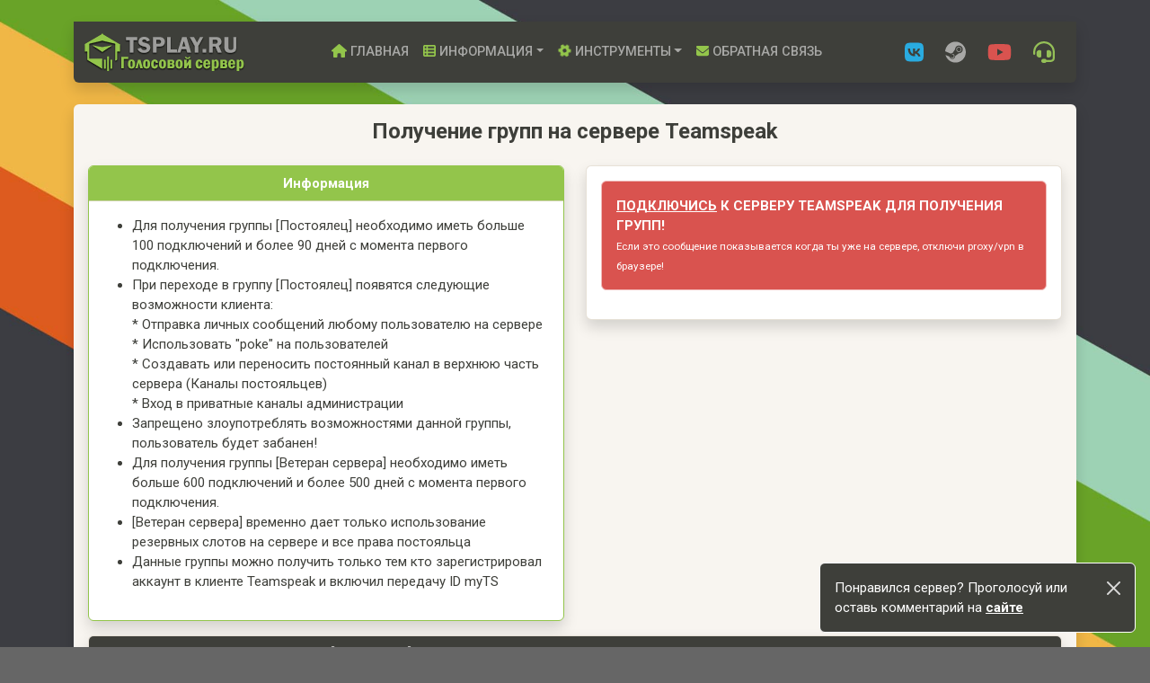

--- FILE ---
content_type: text/html; charset=UTF-8
request_url: https://tsplay.ru/verify.php
body_size: 4118
content:
<!DOCTYPE html>
<html lang="ru">
<head>
	<meta charset="utf-8">
    <meta name="viewport" content="width=device-width, initial-scale=1, shrink-to-fit=no">
	<meta name="description" content="Получение специальных групп на сервере Teamspeak которые дают пользователю максимально пользоваться сервером">
	<meta name="keywords" content="Teamspeak3, Teamspeak, TS3, Teamspeak server, Тимспик сервер, Teamspeak сервер">
	<meta name="copyright" content="tsplay.ru">
    <meta name="author" content="qeekus">
	<link rel="canonical" href="https://tsplay.ru/verify">
	<link rel="sitemap" href="./sitemap.xml">
	<link type="image/x-icon" rel="shortcut icon" href="favicon.ico">
    <link rel="apple-touch-icon" sizes="180x180" href="/apple-touch-icon.png">
	<link rel="apple-touch-icon" sizes="180x180" href="/apple-touch-icon-precomposed.png">
	<link rel="icon" type="image/png" sizes="32x32" href="/favicon-32x32.png">
	<link rel="icon" type="image/png" sizes="16x16" href="/favicon-16x16.png">
    <title>Tsplay.ru - Получение групп на сервере</title>
    <link href="./css/bootstrap.min.css" rel="stylesheet">
    <link href="./css/main.css" rel="stylesheet">
</head>
<body>
	<div class="popupnotify alert alert-dismissible alert-dark border-white"><button type="button" class="btn-close" data-bs-dismiss="alert" aria-label="Close"></button><span id="popupnot"></span></div>
<div class="container">
	<nav class="navbar navbar-dark bg-dark navbar-expand-xl justify-content-between my-4 sticky-top rounded-bottom shadow">
	<div class="container">
		<div class="navbar-brand lightSpeedIn"><img src="../img/tsplaylogo.png" class="img-responsive" alt="Teamspeak сервер"></div>
		<button class="navbar-toggler" type="button" data-bs-toggle="collapse" data-bs-target="#collapsingNavbar">
		<span class="navbar-toggler-icon"></span>
		</button>
	<div class="navbar-collapse collapse justify-content-between" id="collapsingNavbar">
	<div></div>
	<ul class="navbar-nav navstyle">
		<li class="nav-item">
		<a class="nav-link" href="./"><i class="fa-solid fa-house text-success"></i> ГЛАВНАЯ</a>
		</li>
		<li class="nav-item dropdown">
		<a class="nav-link dropdown-toggle" href="#" id="navbarDropdown" role="button" data-bs-toggle="dropdown" aria-haspopup="true" aria-expanded="false"><i class="fa-solid fa-table-list text-success"></i> ИНФОРМАЦИЯ</a>
		<div class="dropdown-menu" aria-labelledby="navbarDropdown">
		<a class="dropdown-item" href="./info"><i class="fa-sm fa-solid fa-circle-right text-success"></i> МОНИТОРИНГ</a>
		<a class="dropdown-item" href="./banlist"><i class="fa-sm fa-solid fa-circle-right text-success"></i> БАН ЛИСТ</a>
		</div>
		</li>
		<li class="nav-item dropdown">
		<a class="nav-link dropdown-toggle" href="#" id="navbarDropdown1" role="button" data-bs-toggle="dropdown" aria-haspopup="true" aria-expanded="false"><i class="fa-solid fa-gear fa-spin text-success"></i> ИНСТРУМЕНТЫ</a>
		<div class="dropdown-menu" aria-labelledby="navbarDropdown1">
		<a class="dropdown-item" href="./channel"><i class="fa-sm fa-solid fa-circle-right text-success"></i> СОЗДАТЬ КАНАЛ</a>
		<a class="dropdown-item" href="./icons"><i class="fa-sm fa-solid fa-circle-right text-success"></i> ВЫБОР ИКОНОК</a>
		<div class="dropdown-divider"></div>
		<a class="dropdown-item active" href="./verify"><i class="fa-sm fa-solid fa-circle-right text-success"></i> ПОЛУЧЕНИЕ ГРУПП</a>
		</div>
		</li>
		<li class="nav-item">
		<a class="nav-link" href="./feedback"><i class="fa-solid fa-envelope text-success"></i> ОБРАТНАЯ СВЯЗЬ</a>
		</li>
	</ul>
	<ul class="nav navbar-nav flex-row socialicon">
        <li class="nav-item mx-1"><a class="nav-link text-info" href="//vk.com/tsplay" target="_blank" data-bs-toggle="tooltip" title="ГРУППА VK"><i class="fa-brands fa-vk"></i></a></li>
        <li class="nav-item mx-1"><a class="nav-link" href="//steamcommunity.com/groups/tsplayru" target="_blank" data-bs-toggle="tooltip" title="ГРУППА STEAM"><i class="fa-brands fa-steam"></i></a></li>
		<li class="nav-item mx-1"><a class="nav-link text-danger" href="//youtube.com/channel/UCiAk94aMiefOEYYiUJKBeow" target="_blank" data-bs-toggle="tooltip" title="YOUTUBE КАНАЛ"><i class="fa-brands fa-youtube"></i></a></li>        
		<li class="nav-item mx-1"><a class="nav-link" href="ts3server://tsplay.ru" data-bs-toggle="tooltip" title="ПОДКЛЮЧИТСЯ"><i class="fa-solid fa-headset blinked"></i></a></li>
	</ul>
	</div>
	</div>
	</nav>
	<div class="bg-light shadow rounded p-3">
	<h4 class='text-center fw-bold'>Получение групп на сервере Teamspeak</h4>
	<div class="row">
	<div class="col-sm-6">
	<div class="card mt-3 shadow border-success">
	<div class="card-header text-center bg-success text-white">Информация</div>
	<div class="card-body">
		<ul>
		<li>Для получения группы [Постоялец] необходимо иметь больше 100 подключений и более 90 дней с момента первого подключения.</li>
		<li>При переходе в группу [Постоялец] появятся следующие возможности клиента:
		<br>* Отправка личных сообщений любому пользователю на сервере
		<br>* Использовать "poke" на пользователей
		<br>* Создавать или переносить постоянный канал в верхнюю часть сервера (Каналы постояльцев)
		<br>* Вход в приватные каналы администрации</li>
		<li>Запрещено злоупотреблять возможностями данной группы, пользователь будет забанен!</li>
		<li>Для получения группы [Ветеран сервера] необходимо иметь больше 600 подключений и более 500 дней с момента первого подключения.</li>
		<li>[Ветеран сервера] временно дает только использование резервных слотов на сервере и все права постояльца</li>
		<li>Данные группы можно получить только тем кто зарегистрировал аккаунт в клиенте Teamspeak и включил передачу ID myTS</li>
		</ul></div>
	</div>
	</div>
	<div class="col-sm-6">
	<div class="card mt-3 shadow">
	<div class="card-body">
		<div class='alert alert-danger shake'><strong><a href='ts3server://tsplay.ru'>ПОДКЛЮЧИСЬ</a> К СЕРВЕРУ TEAMSPEAK ДЛЯ ПОЛУЧЕНИЯ ГРУПП!</strong><br><small>Если это сообщение показывается когда ты уже на сервере, отключи proxy/vpn в браузере!</small></div>	</div>
	</div>
	</div>
	<div class="col-sm-12">
	<div class="card mt-3 shadow">
	<div class="card-header bg-dark text-white">Список пользователей с группой [постоялец]</div>
	<div class="card-body">
		Vader, er1qa, Sinkatomarana, Ward1, brain_lag, ivoc, Ldanyakotaara, apelsin55, amedeshka, sonic, firstape, -FlamE_GhosT-, Мася, NKiwi, temik, YuSUMi, iGA, 4ukaHor, AnDeRUS, TRAPPY, blank, maksim007_snajper, Vinlari, Herovith, dely, Malex, shyrshik132, elemeNt', nakvadrate, Vasilevs, sher1, Соболь🦍, TRID, Uncle Ruckus, JIbICbIu_guKObPa3, Fail, слава бубен, Spent, МуСОЛЬMAN, Kacher, Mirkin, OM1RON, Tox1c, NoVa, Mod3p, aim bomja, Омутовый KAmik, islamnurchik🍺🐛, Roaring Knight, m1nesty, две по 100 и осетринки, ///, unitsoul09, Saloha, faf, Deh9, Kingsman, hangysik, ni88a, fozdead, Jean, TooniBG, FirstPayasos, ertargun, dem_trigon, RAV, NOOOOIS3, Laby, NoName, Bellator771, Dar1k, меня убили сцука, 3БАЛО ПОУЖЕ, Live_and_learn	
	</div>
	</div>
	<div class="card mt-3 shadow">
	<div class="card-header bg-dark text-white">Список пользователей с группой [ветеран сервера]</div>
	<div class="card-body">
		Denqie, ХАБАРИК, ptica, РКН-XYEСОСЫ, я гом3р, XxolenjxX, JeDIK, move, Amat3, мама, 1MPULS, PrizrakPS, Kyz9, barantul, M0XH4Tblu, Dimedrollum, Мистер Татарин, squzi1, nth, seren1tyy, сашка, SpeLLeR, Lil m3nty, Dying_Strike, MayFox, бетмен/купидон, OldVolk, Ackie, Kirill29Rus, nevezuкса, slice, Bhat, Фанзиль, Will (Roma), seraleks (Александр), герой готема, Легенда вернулась, St1kk1, Poslednev, Bertrans, Foxdead, lighty, qnekto, alpfa, sharoo, Update56, leWd, dozeN, lolilaw, шизоженщина, koka_(Коля), Санек Хули, DasFaer, Mup, Lovadzhes, 001Гusini penisini😎😘🤡, whimen	</div>
	</div>
	</div>
	</div>
	</div>
<footer class="mt-4">
	<div class="row">
	<div class="col-sm">
	<div class="footer-menu">
<!-- Yandex.Metrika counter -->
<script>
   (function(m,e,t,r,i,k,a){m[i]=m[i]||function(){(m[i].a=m[i].a||[]).push(arguments)};
   m[i].l=1*new Date();k=e.createElement(t),a=e.getElementsByTagName(t)[0],k.async=1,k.src=r,a.parentNode.insertBefore(k,a)})
   (window, document, "script", "https://mc.yandex.ru/metrika/tag.js", "ym");

   ym(67161466, "init", {
        clickmap:true,
        trackLinks:true,
        accurateTrackBounce:true,
        webvisor:true,
        trackHash:true
   });
</script>
<noscript><div><img src="https://mc.yandex.ru/watch/67161466" style="position:absolute; left:-9999px;" alt=""></div></noscript>
<!-- /Yandex.Metrika counter -->
    </div>
	</div>
    <div class="col-sm text-center text-white">
    <p><strong>Copyright © 2015-2026 <abbr data-bs-toggle="tooltip" title="By qeekus">Tsplay.ru</abbr> [ver 3.0] HTTP/2.0</strong><br><strong class="small"><a class="text-reset" target="_blank" href="https://tsplay.ru/privacy">Политика конфиденциальности и пользовательское соглашение</a><br>Логотип TeamSpeak является товарным знаком TeamSpeak Systems, Inc.<br>Все копирайты и торговые марки упомянутые на сайте принадлежат их владельцам.</strong></p>
    </div>
    <div class="col-sm">
	<ul class="list-inline float-end ficons text-white">
		<li>
		<i class="fab fa-html5 fa-2x" data-bs-toggle="tooltip" title="HTML 5.1 2nd Edition"></i>
		<i class="fab fa-teamspeak fa-2x mx-2" data-bs-toggle="tooltip" title="TS3 PHP Framework"></i>
		<i class="fab fa-bootstrap fa-2x" data-bs-toggle="tooltip" title="bootstrap"></i>
		<i class="fab fa-css3-alt fa-2x mx-2" data-bs-toggle="tooltip" title="Cascading Style Sheets 3"></i>
		</li>
	</ul>
	</div>
	</div>
</footer>
	<script src="//cdnjs.cloudflare.com/ajax/libs/jquery/3.7.1/jquery.min.js"></script>
    <script src="./js/bootstrap.bundle.min.js"></script>
	<script src="./js/main.js"></script>
	<script defer src="//kit.fontawesome.com/77fbb6d95a.js"></script>
	<script async src="https://www.googletagmanager.com/gtag/js?id=UA-130689156-1"></script>
	<script>
		window.dataLayer = window.dataLayer || [];
		function gtag(){dataLayer.push(arguments);}
		gtag('js', new Date());
		gtag('config', 'UA-130689156-1');
	</script>
	</div>
</body>
</html>

--- FILE ---
content_type: text/css
request_url: https://tsplay.ru/css/main.css
body_size: 1509
content:
body {
	background: url("../img/bg.jpg") fixed;
	background-size: cover;
	background-color: #666666;
	font-size: 0.937rem;
}
.form-control, .form-select {
	font-size: inherit;
}
.card-header {
	font-weight: bold;
}
.input-group-text {
	font-size: 0.937rem
}
.alerticon{
display: none;
position: fixed;
width: 17rem;
z-index:1100;
top: 50%;
left:0;
right:0;
margin:auto;
}

.popupnotify{
display: none;
position: fixed;
bottom: 0;
right: 0;
z-index:1100;
margin:0rem 1rem 1rem 0rem;
max-width: 22rem;
}
  
p.bsd {
	text-align: justify;
    text-indent: 10px;
}

.socialicon a{
	font-size: 1.5rem !important;
}

.navstyle a{
    font-size: 0.9rem !important;
    }
.dropdown-menu {
	min-width: 5rem;
}

.shake {
  -webkit-animation-name: shake;
  animation-name: shake;
  -webkit-animation-duration: 1s;
  animation-duration: 1s;
  -webkit-animation-fill-mode: both;
  animation-fill-mode: both;
  }
  @-webkit-keyframes shake {
  0%, 100% {
  -webkit-transform: translate3d(0, 0, 0);
  transform: translate3d(0, 0, 0);
  }
  10%, 30%, 50%, 70%, 90% {
  -webkit-transform: translate3d(-10px, 0, 0);
  transform: translate3d(-10px, 0, 0);
  }
  20%, 40%, 60%, 80% {
  -webkit-transform: translate3d(10px, 0, 0);
  transform: translate3d(10px, 0, 0);
  }
  }
  @keyframes shake {
  0%, 100% {
  -webkit-transform: translate3d(0, 0, 0);
  transform: translate3d(0, 0, 0);
  }
  10%, 30%, 50%, 70%, 90% {
  -webkit-transform: translate3d(-10px, 0, 0);
  transform: translate3d(-10px, 0, 0);
  }
  20%, 40%, 60%, 80% {
  -webkit-transform: translate3d(10px, 0, 0);
  transform: translate3d(10px, 0, 0);
  }
  }
	
 .lightSpeedIn {
  -webkit-animation-name: lightSpeedIn;
  animation-name: lightSpeedIn;
  -webkit-animation-duration: 1s;
  animation-duration: 1s;
  -webkit-animation-fill-mode: both;
  animation-fill-mode: both;
  }
  @-webkit-keyframes lightSpeedIn {
  0% {
  -webkit-transform: scale3d(1, 1, 1);
  transform: scale3d(1, 1, 1);
  }
  30% {
  -webkit-transform: scale3d(1.25, 0.75, 1);
  transform: scale3d(1.25, 0.75, 1);
  }
  40% {
  -webkit-transform: scale3d(0.75, 1.25, 1);
  transform: scale3d(0.75, 1.25, 1);
  }
  50% {
  -webkit-transform: scale3d(1.15, 0.85, 1);
  transform: scale3d(1.15, 0.85, 1);
  }
  65% {
  -webkit-transform: scale3d(.95, 1.05, 1);
  transform: scale3d(.95, 1.05, 1);
  }
  75% {
  -webkit-transform: scale3d(1.05, .95, 1);
  transform: scale3d(1.05, .95, 1);
  }
  100% {
  -webkit-transform: scale3d(1, 1, 1);
  transform: scale3d(1, 1, 1);
  }
  }
  @keyframes lightSpeedIn {
  0% {
  -webkit-transform: scale3d(1, 1, 1);
  transform: scale3d(1, 1, 1);
  }
  30% {
  -webkit-transform: scale3d(1.25, 0.75, 1);
  transform: scale3d(1.25, 0.75, 1);
  }
  40% {
  -webkit-transform: scale3d(0.75, 1.25, 1);
  transform: scale3d(0.75, 1.25, 1);
  }
  50% {
  -webkit-transform: scale3d(1.15, 0.85, 1);
  transform: scale3d(1.15, 0.85, 1);
  }
  65% {
  -webkit-transform: scale3d(.95, 1.05, 1);
  transform: scale3d(.95, 1.05, 1);
  }
  75% {
  -webkit-transform: scale3d(1.05, .95, 1);
  transform: scale3d(1.05, .95, 1);
  }
  100% {
  -webkit-transform: scale3d(1, 1, 1);
  transform: scale3d(1, 1, 1);
  }
  } 

@media (max-width:480px) {
footer .footer-menu {
margin-bottom: 1rem;	
text-align: center;
}
footer .ficons {
float: none !important;
text-align: center;
}
}
.error-code {
     margin-top: 30%;
}

.blinked {
  -webkit-animation: blink5 2s linear infinite;
  animation: blink5 2s linear infinite;
}
@-webkit-keyframes blink5 {
  0% { color: rgba(255,255,255,0.5); }
  50% { color: rgba(147,197,75,1); }
  100% { color: rgba(255,255,255,0.5); }
}
@keyframes blink5 {
  0% { color: rgba(255,255,255,0.5); }
  50% { color: rgba(147,197,75,1); }
  100% { color: rgba(255,255,255,0.5); }
}

.progressheight {
height: 1.8rem;
border-radius: 0.2rem;
}

.clouduser {
line-height: 1;
}

label.required:after {
	content: " *"; 
	color: #d9534f;
}

#summary p.collapse:not(.show) {
    height: 269px !important;
    overflow: hidden;
    display: -webkit-box;
    -webkit-line-clamp: 40;
    -webkit-box-orient: vertical; 
}

#summary p.collapsing {
    min-height: 269px !important;
}

#summary a.collapsed:after  {
    content: '+ Посмотреть все';
}

#summary a:not(.collapsed):after {
    content: '- Свернуть ';
}

hr { 
  border: 0; 
  height: 1px; 
  background-image: -webkit-linear-gradient(left, #f0f0f0, #8c8b8b, #f0f0f0);
  background-image: -moz-linear-gradient(left, #f0f0f0, #8c8b8b, #f0f0f0);
  background-image: -ms-linear-gradient(left, #f0f0f0, #8c8b8b, #f0f0f0);
  background-image: -o-linear-gradient(left, #f0f0f0, #8c8b8b, #f0f0f0); 
}

.ts3_container
{	
	display: block;
	overflow: auto;
    width: 100%;
	height: 420px;
    line-height: 16px;
}
	table.ts3_viewer {
      border-collapse: collapse;
    }

    table.ts3_viewer td {
      white-space: nowrap;
    }

    table.ts3_viewer td.corpus {
      width: 100%;
    }

    table.ts3_viewer td.query {
      font-style: italic;
      color: #666E73;
    }

    table.ts3_viewer td.spacer {
      overflow: hidden;
    }

    table.ts3_viewer td.left {
      text-align: left;
    }

    table.ts3_viewer td.right {
      text-align: right;
    }

    table.ts3_viewer td.center {
      text-align: center;
    }

    table.ts3_viewer td.suffix {
      vertical-align: top;
    }

    table.ts3_viewer td.suffix img {
      padding-left: 2px;
      vertical-align: top;
    }
.spinload {
	margin-top: 30%;
	width: 6rem; 
	height: 6rem;
	}
.small, small {
	font-size: .775em;
	}
@keyframes slideme {
  0% {
    left: -30px;
    margin-left: 0px;
  }
  30% {
    left: 110%;
    margin-left: 80px;
  }
  100% {
    left: 110%;
    margin-left: 80px;
  }
}

.btn-blick {
  overflow: hidden;
  position: relative;
}

.btn-blick:after {
  content: "";
  display: block;
  width: 30px;
  height: 200px;
  margin-left: 60px;
  background: #fff;
  opacity: 0.5;
  position: absolute;
  left: -40px;
  top: -100px;
  z-index: 1;
  transform: rotate(45deg);
  transition: all 0.1s;
  animation-name: slideme;
  animation-duration: 3s;
  animation-delay: 0.05s;
  animation-timing-function: ease-in-out;
  animation-iteration-count: infinite;
}


--- FILE ---
content_type: application/javascript; charset=utf-8
request_url: https://tsplay.ru/js/main.js
body_size: 819
content:
var tooltipTriggerList = [].slice.call(document.querySelectorAll('[data-bs-toggle="tooltip"]'))
var tooltipList = tooltipTriggerList.map(function (tooltipTriggerEl) {
  return new bootstrap.Tooltip(tooltipTriggerEl)
})
$(function () {
setTimeout(function(){$('.popupnotify').show('fast');}, 1500);
setTimeout(function(){$('.popupnotify').hide('fast');}, 7000);
var arrnotify = ["Понравился сервер? Проголосуй или оставь комментарий на <a href='https://gamingservers.ru/teamspeak3/81881/' class='alert-link' target='_blank'>сайте</a>",
"Добавь сервер Teamspeak в <a href='ts3server://tsplay.ru?addbookmark=TSPLAY.RU' class='alert-link'>избранное</a>",
"Приятного общения! (:",
"Есть вопросы? Пиши мне на странице <a href='https://tsplay.ru/feedback' target='_blank' class='alert-link'>обратной связи</a>",
"Хочешь постоянный канал на сервере Teamspeak? Создай его по <a href='https://tsplay.ru/channel' target='_blank' class='alert-link'>ссылке</a> самостоятельно",
"Зарегистрируйся в клиенте Teamspeak - сохрани свои группы и права!",
];
var randarrnotify = arrnotify[Math.floor(Math.random() * arrnotify.length)];
document.getElementById("popupnot").innerHTML = randarrnotify;
});
$('#mail_form').submit(function(){
	$.post(
		'module/mail.php',
		 $("#mail_form").serialize(),
		
		function(msg) {
			$('#message_form').html(msg);
            $('#mail_form')[0].reset();
            grecaptcha.reset(); 
            window.location.hash = 'focustab';
		}
	);
	return false;
});


